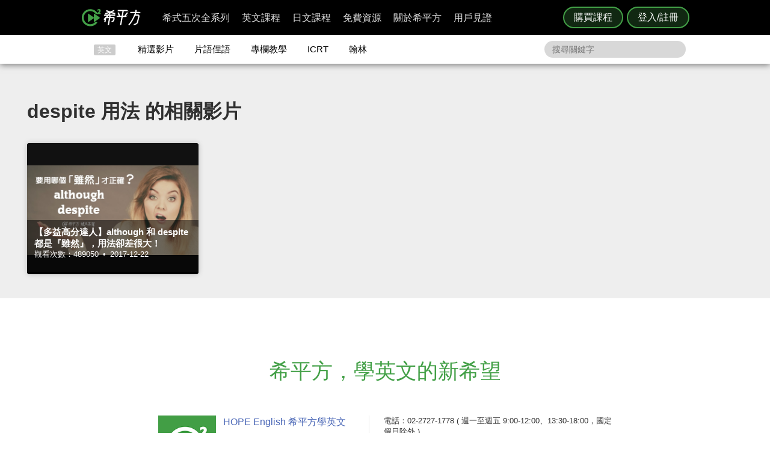

--- FILE ---
content_type: text/html; charset=UTF-8
request_url: https://www.hopenglish.com/tag/despite-%E7%94%A8%E6%B3%95
body_size: 13734
content:
<!DOCTYPE html>
<html xmlns:fb="https://ogp.me/ns/fb#" dir="ltr" lang="zh-TW">
	<head>
		<meta charset="utf-8">
		<title>despite 用法 - HOPE English 希平方學英文</title>
		<link rel="stylesheet" href="/css/normalize.css?g1.76.1">
		<script type="application/ld+json">
		{
			"@context": "http://schema.org",
			"@type": "Store",
			"@id": "https://www.hopenglish.com",
			"name": "HOPE English 希平方學英文",
			"address": {
				"@type": "PostalAddress",
				"streetAddress": "忠孝東路五段510號7樓",
				"addressLocality": "台北市信義區",
				"postalCode": "105",
				"addressCountry": "TW"
			},
			"url": "https://www.hopenglish.com",
			"logo": "https://cdn.hopenglish.com/images/logo.jpg",
			"image": "https://cdn.hopenglish.com/images/image.jpg",
			"description": "學英文很困難嗎？只要30天就能學好英文，神奇絕對可以複製，跟著希平方英語關鍵教練，五次間隔學習法，讓你不知不覺就學好英文！任何人都能隨時隨地，把英文聽說讀寫一次學到好！",
			"email": "service@hopenglish.com",
			"telephone": "+886-2-2727-1778",
			"priceRange": "$$"
		}
		</script>
		<meta property="og:site_name" content="希平方- 五次間隔學習法，有效快速，英文聽說讀寫一次學到好！" />
		<meta property="og:locale" content="zh_TW" />
		<meta property="fb:admins" content="1382345763" />
<meta property="fb:app_id" content="1688745051346755" />
<meta property="fb:pages" content="111103359011041" />
    <link rel="icon" type="image/png" href="https://s3-ap-northeast-1.amazonaws.com/hopenglish/images/icons/favicon.png">
    <link rel="apple-touch-icon" href="https://s3-ap-northeast-1.amazonaws.com/hopenglish/images/icons/browserconfig/large.png">
    <meta name="viewport" content="width=device-width, initial-scale=1, viewport-fit=cover">
    <meta name="mobile-web-app-capable" content="yes">
    <meta name="apple-mobile-web-app-status-bar-style" content="black-translucent">
    <meta name="msapplication-config" content="browserconfig.xml" />
    <meta name="theme-color" content="#43a047">
    <script src="https://cdn.hopenglish.com/js/lib/jQuery/1.10.2/jquery.min.js"></script>
		
					<link rel="canonical" href="https://www.hopenglish.com/tag/despite-%E7%94%A8%E6%B3%95">
					<link rel="stylesheet" href="/css/free/list.css?g1.64">
					<script type="text/javascript" src="/js/login_info.js?v1.3.43"></script>
					<script type="text/javascript" src="/js/feedback.js"></script>
					<script src="/js/menuact.js"></script>
					<script src="/js/vendor/jquery-ui/1.10.3/jquery-ui.js"></script>		<script type="text/javascript">
			var browser = "others";
		</script>

		<script>
  setUserId();
  function setUserId() {
    var userId = localStorage.memberId;
    if (!userId) {
      return;
    }
    if (typeof IS_PURCHASE_PAGE === 'undefined') {
      window.dataLayer = window.dataLayer || [];
      window.dataLayer.push({
        'event' : 'login',
        'userId' : userId
      });
    }
  }
</script>

	<!-- Google Tag Manager -->
	<script>(function(w,d,s,l,i){w[l]=w[l]||[];w[l].push({'gtm.start':
	new Date().getTime(),event:'gtm.js'});var f=d.getElementsByTagName(s)[0],
	j=d.createElement(s),dl=l!='dataLayer'?'&l='+l:'';j.async=true;j.src=
	'https://www.googletagmanager.com/gtm.js?id='+i+dl;f.parentNode.insertBefore(j,f);
	})(window,document,'script','dataLayer','GTM-5RXCK4P');</script>
	<!-- End Google Tag Manager -->
	</head>
<body>
	<a href="https://itunes.apple.com/us/app/xi-ping-fang-gong-qi-bu-bei/id1066154923?mt=8" class="DownloadiOS 攻其不背_header_gm_downloadapp_mobile" title="立即使用">
	<img src="https://s3-ap-northeast-1.amazonaws.com/hopenglish/images/common/android.png" class="攻其不背_header_gm_downloadapp_mobile" alt="下載App">
	<span class="攻其不背_header_gm_downloadapp_mobile">希平方<br>攻其不背<br>App 開放下載中</span>
	<button class="攻其不背_header_gm_downloadapp_mobile">立即使用</button>
</a>
<a href="market://details?id=com.hopenglish.hopenglish" class="DownloadAndroid 攻其不背_header_gm_downloadapp_mobile" title="立即使用">
	<img src="https://s3-ap-northeast-1.amazonaws.com/hopenglish/images/common/android.png" class="攻其不背_header_gm_downloadapp_mobile" alt="下載App">
	<span class="攻其不背_header_gm_downloadapp_mobile">希平方<br>攻其不背<br>App 開放下載中</span>
	<button class="攻其不背_header_gm_downloadapp_mobile">立即使用</button>
</a>
<link rel="stylesheet" href="/css/common/download_app.css?v1.3.37">
<script src="/js/common/download_app.js?g0.20.0"></script>
<link rel="stylesheet" type="text/css" href="/build/css/common/header.css?v=1.150.1" />
<!-- Facebook Pixel Code -->
<script>
	!function(f,b,e,v,n,t,s){if(f.fbq)return;n=f.fbq=function(){n.callMethod?
	n.callMethod.apply(n,arguments):n.queue.push(arguments)};if(!f._fbq)f._fbq=n;
	n.push=n;n.loaded=!0;n.version='2.0';n.queue=[];t=b.createElement(e);t.async=!0;
	t.src=v;s=b.getElementsByTagName(e)[0];s.parentNode.insertBefore(t,s)}(window,
	document,'script','//connect.facebook.net/en_US/fbevents.js');

	fbq('init', '691362440968960');
	fbq('track', 'PageView');
</script>
<noscript>
	<img height="1" width="1" style="display:none"
	src="https://www.facebook.com/tr?id=691362440968960&ev=PageView&noscript=1"
	/>
</noscript>
<!-- End Facebook Pixel Code -->
	<!-- Google Tag Manager (noscript) -->
	<noscript><iframe src=""https://www.googletagmanager.com/ns.html?id=GTM-5RXCK4P""
	height=""0"" width=""0"" style=""display:none;visibility:hidden""></iframe></noscript>
	<!-- End Google Tag Manager (noscript) -->
<div class="is-ie-pop">
  <div>
    <img src="https://s3-ap-northeast-1.amazonaws.com/hopenglish/images/common/ic_404.jpeg" alt="IE版本不足"><br>
    <b>您的瀏覽器停止支援了😢</b>
    請<a class="is-ie-pop__link" href="https://www.microsoft.com/zh-tw/edge" target="_blank">使用最新 Edge 瀏覽器</a>或點選連結下載 Google Chrome 瀏覽器
    <a href="//www.google.com.tw/chrome/browser/desktop/" class="is-ie-pop__button">
      前往下載
    </a><br><br>
  </div>
</div><script src="/js/intro/specialEvent_plugin.js?260123044540"></script>
<link rel="stylesheet" href="/css/intro/specialEvent.css?260123044540">
<script src="/js/common/random_promo_content.js?g1.115.10"></script>

<script src="https://appleid.cdn-apple.com/appleauth/static/jsapi/appleid/1/en_US/appleid.auth.js"></script>

<div class="user-mask">
  <div class="user-pop ruru-style">
    <button class="user-pop__close x_registerPop">&times;</button>
    <!-- login -->
    <div class="user-pop__container container__login">
      <div class="title">登入</div>
      <div class="response">
        <i>!</i> <span class="message">帳號或密碼輸入錯誤</span>
      </div>
      <div class="user-form">
        <form>
          Email 帳號<br>
          <input type="email" class="email" placeholder="輸入 Email">
          <br>
          密碼<br>
          <div>
            <input type="password" class="password" placeholder="輸入密碼" autocomplete="on">
          </div>
        </form>
        <div class="user-pop__check">
          <label class="check__container">記住我
            <input type="checkbox" checked="checked" class="remember">
            <span class="checkmark"></span>
          </label>
          <a class="text forgot-password btn">忘記密碼</a>
        </div>
        <button class="green btn__login login_email" disabled><span></span>登入</button>
        <p class="text__or">或者</p>
                  <div class="btn__row">
            <button class="btn__fb login_facebook mode__icon"></button>
            <div id="appleid-signin" data-type="sign in"></div>
            <a class="btn btn__aptg test" href="https://auth.aptg.com.tw/cas/login?service=https%3A%2F%2Fwww.hopenglish.com%2Ftag%2Fdespite-%25E7%2594%25A8%25E6%25B3%2595"></a>
          </div>
              </div>
      <div class="explanation">
        還沒有帳號嗎？<a class="text go-to-register btn">註冊</a>
      </div>
    </div>
    <script>
        AppleID.auth.init({
            clientId : 'com.hopenglish.website',
            scope : 'email name',
            redirectURI : location.origin,
            usePopup : true
        });
    </script>
    <!-- register -->
    <div class="user-pop__container container__register">
      <div class="title">免費註冊</div>
      <div class="response">
        <i>!</i> <span class="message">這組帳號已經註冊過了</span>
      </div>
      <div class="user-form">
        <form>
          Email 帳號<br>
          <div>
            <input type="email" class="email" placeholder="填入Email（此為登入帳號，未來無法修改）">
          </div>
          <div class="password-response">密碼<span class="password-response__message">請填入 6 位數以上密碼</span></div>
          <div>
            <input type="password" class="password" placeholder="6 位數密碼" autocomplete="on">
          </div>
        </form>
        <div class="check">
          <label class="check__container">我想獲得最新學英文資訊
            <input type="checkbox" checked="checked" class="newsletter">
            <span class="checkmark"></span>
          </label>
        </div>
        <button class="green btn__register register_email" disabled><span></span>註冊</button>
        <button class="btn__fb register_facebook">使用 Facebook 快速登入</button>
        <div class="tos">
          一旦註冊，即表示您已知悉並詳閱<a class="go-to-tos">《HOPE English 希平方》服務條款關於個人資料收集與使用之規定</a>
        </div>
      </div>
      <div class="explanation">
        已經有帳號了？<a class="text go-to-login choose_login_registerPop btn">登入</a>
      </div>
    </div>

    <!-- forgot password -->
    <div class="user-pop__container container__forgot-password">
      <div class="forgot-password__container">
        <div class="forgot-password__container--forgot">
          <div class="title">
            <button class="back back-to-login"><i></i></button>
            忘記密碼
          </div>
          <div class="response">
            <i>!</i> <span class="message">這組帳號已經註冊過了</span>
          </div>
          <div class="user-form">
            <form>
              您的 Email<br>
              <div>
                <input type="email" class="email" placeholder="輸入 Email">
              </div>
            </form>
            <div class="instruction">
              請輸入您註冊時填寫的 Email，<br>
              我們將會寄送設定新密碼的連結給您。
            </div>
            <div class="button-container">
              <button class="green send-reset-password-link" disabled><span></span>寄出修改密碼連結</button>
              <div class="explanation"></div>
            </div>
          </div>
        </div>
        <!-- send success -->
        <div class="forgot-password__container--send-success">
          <div class="title">
            <button class="back back-to-login"><i></i></button>
          </div>
          <figure class="send-success__image"></figure>
          <div class="send-success__title">寄信了！請到信箱打開密碼連結信</div>
          <div class="send-success__content">密碼信已寄至 <span class="user-send-email"></span></div>
          <div class="check">
            沒有收到信嗎？
            <button class="text resend-email">點這裡重寄一次</button><br>
            如果您尚未收到信，請前往垃圾郵件查看，謝謝！ 
          </div>
          <button class="green back-to-login">OK</button>
        </div>
      </div>
    </div>

    <!-- login success -->
    <div class="user-pop__container container__login-success">
      <figure class="image--success"></figure>
      <p>恭喜您登入成功！</p>
      <a class="btn green login_success_upgrade" href="/course/products?generalUser" target="_blank">我想升級尊榮會員</a>
      <div class="explanation">
        將於 <span class="login-success-count-down">5</span> 秒後自動回到原頁面
      </div>
    </div>

    <!-- login failed -->
    <div class="user-pop__container container__login-failed">
      <figure class="image--failed"></figure>
      <p>登入失敗！</p>
      <button class="red close-pop-control">OK</button>
      <div class="explanation">
        因為網路連線/不明原因問題造成登入失敗<br>
        請經過一段時間後再重試
      </div>
    </div>

    <!-- register success -->
    <div class="user-pop__container container__register-success">
      <figure class="image--success"></figure>
      <p>恭喜您註冊成功！</p>
      <button class="green close-pop-control register_success_start">開始學習</button>
      <a class="btn yellow register_success_function" href="/">查看會員功能</a>
    </div>

    <!-- register failed -->
    <div class="user-pop__container container__register-failed">
      <figure class="image--failed"></figure>
      <p>註冊未完成</p>
      <button class="red close-pop-control register_fail_system">OK</button>
      <button class="red close-pop-control register_fail_network">OK</button>
      <div class="explanation"></div>
    </div>

    <!-- fb login failed -->
    <div class="user-pop__container container__fb-login-failed">
      <figure class="image--failed"></figure>
      <p>Facebook 登入失敗！</p>
      <button class="red close-pop-control">OK</button>
      <div class="explanation">
        facebook 帳號登入失敗，暫時請您使用 email 註冊或登入。<br>
        若您原先使用 facebook 帳號登入，請使用「忘記密碼」功能、填入您用來註冊 facebook 的 email，設定密碼以後即可用 email 和密碼登入。
      </div>
    </div>

    <!-- aptg login failed -->
    <div class="user-pop__container container__aptg-login-failed">
      <figure class="image--failed"></figure>
      <p>登入失敗！</p>
      <div class="explanation">
        此帳號目前未申辦亞太加值服務，你可以嘗試以下解決方案：<br>
        請洽亞太服務人員購買攻其不背加值服務<br>
        或是選擇用 email 註冊／登入希平方會員
      </div>
      <button class="red close-pop-control">OK</button>
    </div>

    <!-- aptg login failed -->
    <div class="user-pop__container container__apple-login-failed">
      <figure class="image--failed"></figure>
      <p>Apple Id 登入失敗！</p>
      <div class="explanation">
        Apple Id 登入失敗，暫時請您使用 email 註冊或登入。<br>
        若您原先使用 Apple Id 登入，請使用「忘記密碼」功能、填入您用來註冊 Apple Id 的 email，設定密碼以後即可用 email 和密碼登入。
      </div>
      <button class="red close-pop-control">OK</button>
    </div>

    <!-- terms of service -->
    <div class="user-pop__container container__tos">
      <div class="title">
        《HOPE English 希平方》服務條款關於個人資料收集與使用之規定
      </div>
      <div class="tos__content">
        <p>隱私權政策<br>上次更新日期：2014-12-30</p>
<p>希平方 為一英文學習平台，我們每天固定上傳優質且豐富的影片內容，讓您不但能以有趣的方式學習英文，還能增加內涵，豐富知識。我們非常注重您的隱私，以下說明為當您使用我們平台時，我們如何收集、使用、揭露、轉移及儲存你的資料。請您花一些時間熟讀我們的隱私權做法，我們歡迎您的任何疑問或意見，提供我們將產品、服務、內容、廣告做得更好。</p>

<p>本政策涵蓋的內容包括：希平方學英文 如何處理蒐集或收到的個人資料。<br>
本隱私權保護政策只適用於： 希平方學英文 平台，不適用於非 希平方學英文 平台所有或控制的公司，也不適用於非 希平方學英文 僱用或管理之人。
</p>
<p>個人資料的收集與使用<br>
當您註冊 希平方學英文 平台時，我們會詢問您姓名、電子郵件、出生日期、職位、行業及個人興趣等資料。在您註冊完 希平方學英文 帳號並登入我們的服務後，我們就能辨認您的身分，讓您使用更完整的服務，或參加相關宣傳、優惠及贈獎活動。希平方學英文 也可能從商業夥伴或其他公司處取得您的個人資料，並將這些資料與 希平方學英文 所擁有的您的個人資料相結合。</p>
<p>我們所收集的個人資料, 將用於通知您有關 希平方學英文 最新產品公告、軟體更新，以及即將發生的事件，也可用以協助改進我們的服務。</p>
<p>我們也可能使用個人資料為內部用途。例如：稽核、資料分析、研究等，以改進 希平方公司 產品、服務及客戶溝通。</p>
<p>瀏覽資料的收集與使用<br>
希平方學英文 自動接收並記錄您電腦和瀏覽器上的資料，包括 IP 位址、希平方學英文 cookie 中的資料、軟體和硬體屬性以及您瀏覽的網頁紀錄。</p>
<p>隱私權政策修訂<br>
我們會不定時修正與變更《隱私權政策》，不會在未經您明確同意的情況下，縮減本《隱私權政策》賦予您的權利。隱私權政策變更時一律會在本頁發佈；如果屬於重大變更，我們會提供更明顯的通知 (包括某些服務會以電子郵件通知隱私權政策的變更)。我們還會將本《隱私權政策》的舊版加以封存，方便您回顧。</p>
<p>服務條款<br>
  歡迎您加入看 ”希平方學英文”<br>
  上次更新日期：2013-09-09</p>

<p>歡迎您加入看 ”希平方學英文”<br>
感謝您使用我們的產品和服務(以下簡稱「本服務」)，本服務是由 希平方學英文 所提供。<br>
本服務條款訂立的目的，是為了保護會員以及所有使用者(以下稱會員)的權益，並構成會員與本服務提供者之間的契約，在使用者完成註冊手續前，應詳細閱讀本服務條款之全部條文，一旦您按下「註冊」按鈕，即表示您已知悉、並完全同意本服務條款的所有約定。如您是法律上之無行為能力人或限制行為能力人(如未滿二十歲之未成年人)，則您在加入會員前，請將本服務條款交由您的法定代理人(如父母、輔助人或監護人)閱讀，並得到其同意，您才可註冊及使用 希平方學英文 所提供之會員服務。當您開始使用 希平方學英文 所提供之會員服務時，則表示您的法定代理人(如父母、輔助人或監護人)已經閱讀、了解並同意本服務條款。 我們可能會修改本條款或適用於本服務之任何額外條款，以(例如)反映法律之變更或本服務之變動。您應定期查閱本條款內容。這些條款如有修訂，我們會在本網頁發佈通知。變更不會回溯適用，並將於公布變更起十四天或更長時間後方始生效。不過，針對本服務新功能的變更，或基於法律理由而為之變更，將立即生效。如果您不同意本服務之修訂條款，則請停止使用該本服務。</p>
<p>第三人網站的連結
本服務或協力廠商可能會提供連結至其他網站或網路資源的連結。您可能會因此連結至其他業者經營的網站，但不表示希平方學英文與該等業者有任何關係。其他業者經營的網站均由各該業者自行負責，不屬希平方學英文控制及負責範圍之內。 </p>
<p>兒童及青少年之保護
兒童及青少年上網已經成為無可避免之趨勢，使用網際網路獲取知識更可以培養子女的成熟度與競爭能力。然而網路上的確存有不適宜兒童及青少年接受的訊息，例如色情與暴力的訊息，兒童及青少年有可能因此受到心靈與肉體上的傷害。因此，為確保兒童及青少年使用網路的安全，並避免隱私權受到侵犯，家長（或監護人）應先檢閱各該網站是否有保護個人資料的「隱私權政策」，再決定是否同意提出相關的個人資料；並應持續叮嚀兒童及青少年不可洩漏自己或家人的任何資料（包括姓名、地址、電話、電子郵件信箱、照片、信用卡號等）給任何人。 </p>
<p>為了維護 希平方學英文 網站安全，我們需要您的協助：</p>
<p>您承諾絕不為任何非法目的或以任何非法方式使用本服務，並承諾遵守中華民國相關法規及一切使用網際網路之國際慣例。您若係中華民國以外之使用者，並同意遵守所屬國家或地域之法令。您同意並保證不得利用本服務從事侵害他人權益或違法之行為，包括但不限於： <br>
A. 侵害他人名譽、隱私權、營業秘密、商標權、著作權、專利權、其他智慧財產權及其他權利； <br> 
B. 違反依法律或契約所應負之保密義務； <br>
C. 冒用他人名義使用本服務； <br>
D. 上載、張貼、傳輸或散佈任何含有電腦病毒或任何對電腦軟、硬體產生中斷、破壞或限制功能之程式碼之資料； <br>
E. 干擾或中斷本服務或伺服器或連結本服務之網路，或不遵守連結至本服務之相關需求、程序、政策或規則等，包括但不限於：使用任何設備、軟體或刻意規避看 希平方學英文 - 看 YouTube 學英文 之排除自動搜尋之標頭 (robot exclusion headers)； 
</p>
<p>服務中斷或暫停<br>
本公司將以合理之方式及技術，維護會員服務之正常運作，但有時仍會有無法預期的因素導致服務中斷或故障等現象，可能將造成您使用上的不便、資料喪失、錯誤、遭人篡改或其他經濟上損失等情形。建議您於使用本服務時宜自行採取防護措施。 希平方學英文 對於您因使用（或無法使用）本服務而造成的損害，除故意或重大過失外，不負任何賠償責任。
</p>
<p>版權宣告<br>
上次更新日期：2013-09-16
</p>
<p>希平方學英文 內所有資料之著作權、所有權與智慧財產權，包括翻譯內容、程式與軟體均為 希平方學英文 所有，須經希平方學英文同意合法才得以使用。<br>
希平方學英文歡迎你分享網站連結、單字、片語、佳句，使用時須標明出處，並遵守下列原則：</p>
<ul>
  <li>禁止用於獲取個人或團體利益，或從事未經 希平方學英文 事前授權的商業行為</li>
  <li>禁止用於政黨或政治宣傳，或暗示有支持某位候選人</li>
  <li>禁止用於非希平方學英文認可的產品或政策建議</li>
  <li>禁止公佈或傳送任何誹謗、侮辱、具威脅性、攻擊性、不雅、猥褻、不實、色情、暴力、違反公共秩序或善良風俗或其他不法之文字、圖片或任何形式的檔案</li>
  <li>禁止侵害或毀損希平方學英文或他人名譽、隱私權、營業秘密、商標權、著作權、專利權、其他智慧財產權及其他權利、違反法律或契約所應付支保密義務</li>
  <li>嚴禁謊稱希平方學英文辦公室、職員、代理人或發言人的言論背書，或作為募款的用途</li>
</ul>
<p>網站連結<br>歡迎您分享 希平方學英文 網站連結，與您的朋友一起學習英文。</p>      </div>
      <div class="tos__button-container"><button class="green back-to-register">同意並繼續註冊</button></div>
    </div>

    <!-- send failed -->
    <div class="user-pop__container container__send-failed">
      <figure class="image--failed"></figure>
      <p>抱歉傳送失敗！</p>
      <button class="red close-pop-control">OK</button>
      <div class="explanation">
        不明原因問題造成傳送失敗，請儘速與我們聯繫！
      </div>
    </div>

    <a class="user-pop__promotion promotion-add-gtm" href="/hopeintro" target="_blank" title="了解詳情">
      <div class="promotion__text random-text promotion-add-gtm"></div>
      <button class="ruru-style__button--stereoscopic-rocket user-pop__promotion__button promotion-add-gtm">了解詳情</button>
    </a>
  </div>
</div>
<div style="display:none;" class="get-server-time">
2026/01/23 12:45:40 GMT+8
</div><header class="site-header">
  <div class="site-header__container">
    <a href="/" class="site-logo content-header-hopenglish" title="希平方"></a>
    <button class="portable-menu" aria-label="Right Align"><span></span></button>
    <div class="portable-mask"></div>
    <div class="member-area"></div><div class="button-area">
          <a href="/course/products" target="_blank" class="content-header-purchase">購買課程</a>
          <button id="content-header-login" class="content-header-login">登入/註冊</button>
        </div>    <nav>
      <button class="close-portable-menu" aria-label="Left Align"></button>
      <div class="member-area"></div>      <ul class="main-menu" id="menu">
        <li><div class="menu">希式五次全系列<div class="sub-menu"></div></div></li>
        <li><div class="menu">英文課程<div class="sub-menu"></div></div></li>
        <li><div class="menu">日文課程<div class="sub-menu"></div></div></li>
        <li><div class="menu">免費資源<div class="sub-menu"></div></div></li>
        <li><div class="menu">關於希平方<div class="sub-menu"></div></div></li>
        <li><div class="menu">用戶見證<div class="sub-menu"></div></div></li>
      </ul> 
    </nav>
  </div>
</header>
<script>
  var HOPE = HOPE || {};
  var HOPE_ENV = HOPE_ENV || {};
  HOPE_ENV.beagle = 'https://thoth.hopenglish.com/beagle/';  HOPE.logined = "";
    HOPE.tid = "OA-df7e8f54";
</script>
<script src="/js/vendor/aes/index.js"></script>
<script src="/build/js/common/header.js?v=1.150.1"></script>
<!-- <script defer src="//omnitag.omniscientai.com/tag-app.js"></script> -->
<nav class="sub-header free-header">
  <div class="sub-header__container">
    <ul>
      <li class="sub-header__category">英文</li>
      <li><a href="/video" class="sub-header__video content-header-video">精選影片</a></li>
      <li><a href="/idiom" class="sub-header__idiom content-header-idiom">片語俚語</a></li>
      <li><a href="/tips" class="sub-header__tips content-header-tips">專欄教學</a></li>
      <li><a href="/icrtxngenglish" class="sub-header__icrt content-header-icrtxngenglish">ICRT</a></li>
      <li><a href="/hanlin" target="_blank" class="sub-header__hanlin content-header-hanlin" rel="noopener noreferrer">翰林</a></li>
    </ul>
    <div class="search">
      <form role="search" accept-charset="UTF-8" method="get" id="searchform" action="/search/show/">
        <input class="nav_search" name="query" placeholder="搜尋關鍵字">
      </form>
    </div>
  </div>
</nav>
<script>
  var HOPE = HOPE || {};
  HOPE.subHeader = 'normal';
  $(function() {
    window.onscroll = function (e) {
      var scrollTop = $(document).scrollTop();
      if (HOPE.hasClassicApp) {
        if (scrollTop > 138 && HOPE.subHeader === 'normal') {
          $('.sub-header').addClass('fix-sub-header');
          HOPE.subHeader = 'fixed';
          return;
        }
        if (scrollTop <= 138 && HOPE.subHeader === 'fixed') {
          $('.sub-header').removeClass('fix-sub-header');
          HOPE.subHeader = 'normal';
        }
        return;
      }
      if (scrollTop > 58 && HOPE.subHeader === 'normal') {
        $('.sub-header').addClass('fix-sub-header');
        HOPE.subHeader = 'fixed';
        return;
      }
      if (scrollTop <= 58 && HOPE.subHeader === 'fixed') {
        $('.sub-header').removeClass('fix-sub-header');
        HOPE.subHeader = 'normal';
      }
    } 
  });
</script>
<script type="text/javascript">
	ismember = 0;
</script>	<!-- content -->
	<div class="content">
		<div class="index-library">
			<div class="library-content">
				<div class="library-content-in">
				<div class="library-content-in">
				<div class="bannera">
					<div class="event-area"></div>
				</div>
										<div class="catalog-table" style="display:none;">
						<br /><br />
						<h3>主題影片</h3>
						<div class="domain-table-container">
							<ul >

								<li class="tablecatalog">

									<div class="tablepic"><a class="tablepicin" href="/category/videos/speeches?ref=video_list"><img src="https://s3-ap-northeast-1.amazonaws.com/hopenglish/images/catalogue/lecture.webp" alt="演 講"><div class="catatit" title="演 講">演 講 <span class="tables">()</span></div></a></div>
									<div class="tablepic"><a class="tablepicin" href="/category/videos/cooking?ref=video_list"><img src="https://s3-ap-northeast-1.amazonaws.com/hopenglish/images/catalogue/cook.webp" alt="廚 藝"><div class="catatit" title="廚 藝">廚 藝 <span class="tables">()</span></div></a></div>
									<div class="tablepic"><a class="tablepicin" href="/category/videos/beauty?ref=video_list"><img src="https://s3-ap-northeast-1.amazonaws.com/hopenglish/images/catalogue/woman.webp" alt="女 性"><div class="catatit" title="女 性">女 性 <span class="tables">()</span></div></a></div>									
									<div class="tablepic"><a class="tablepicin" href="/category/videos/how-to?ref=video_list"><img src="https://s3-ap-northeast-1.amazonaws.com/hopenglish/images/catalogue/teaching.webp" alt="達人教學"><div class="catatit" title="達人教學">達人教學 <span class="tables">()</span></div></a></div>	
									<div class="tablepic"><a class="tablepicin" href="/category/videos/movies?ref=video_list"><img src="https://s3-ap-northeast-1.amazonaws.com/hopenglish/images/catalogue/movie.webp" alt="電 影"><div class="catatit" title="電 影">電 影 <span class="tables">()</span></div></a></div>
									<div class="tablepic"><a class="tablepicin" href="/category/videos/pets?ref=video_list"><img src="https://s3-ap-northeast-1.amazonaws.com/hopenglish/images/catalogue/pet.webp" alt="寵 物"><div class="catatit" title="寵 物">寵 物 <span class="tables">()</span></div></a></div>									
									<div class="tablepic"><a class="tablepicin" href="/category/videos/economics?ref=video_list"><img src="https://s3-ap-northeast-1.amazonaws.com/hopenglish/images/catalogue/economy.webp" alt="經 濟"><div class="catatit" title="經 濟">經 濟 <span class="tables">()</span></div></a></div>	
									<div class="tablepic"><a class="tablepicin" href="/category/videos/mrduncan?ref=video_list"><img src="https://s3-ap-northeast-1.amazonaws.com/hopenglish/images/catalogue/donken.webp" alt="鄧肯英文"><div class="catatit" title="鄧肯英文">鄧肯英文 <span class="tables">()</span></div></a></div>
									<div class="tablepic"><a class="tablepicin" href="/category/videos/entertainment?ref=video_list"><img src="https://s3-ap-northeast-1.amazonaws.com/hopenglish/images/catalogue/funny.webp" alt="趣 味"><div class="catatit" title="趣 味">趣 味 <span class="tables">()</span></div></a></div>
									<div class="tablepic"><a class="tablepicin" href="/category/videos/ted?ref=video_list"><img src="https://s3-ap-northeast-1.amazonaws.com/hopenglish/images/catalogue/TEDlecture.webp" alt="TED演講"><div class="catatit" title="TED演講">TED演講 <span class="tables">()</span></div></a></div>
									<div class="tablepic"><a class="tablepicin" href="/category/videos/sports?ref=video_list"><img src="https://s3-ap-northeast-1.amazonaws.com/hopenglish/images/catalogue/sport.webp" alt="運 動"><div class="catatit" title="運 動">運 動 <span class="tables">()</span></div></a></div>									
									<div class="tablepic"><a class="tablepicin" href="/category/videos/english-learning-skills?ref=video_list"><img src="https://s3-ap-northeast-1.amazonaws.com/hopenglish/images/catalogue/skill.webp" alt="學英文技巧"><div class="catatit" title="學英文技巧">學英文技巧 <span class="tables">()</span></div></a></div>		
									<div class="tablepic"><a class="tablepicin" href="/category/videos/commercial?ref=video_list"><img src="https://s3-ap-northeast-1.amazonaws.com/hopenglish/images/catalogue/Commercial.webp" alt="廣 告"><div class="catatit" title="廣 告">廣 告 <span class="tables">()</span></div></a></div>		
									<div class="tablepic"><a class="tablepicin" href="/category/videos/news?ref=video_list"><img src="https://s3-ap-northeast-1.amazonaws.com/hopenglish/images/catalogue/news.webp" alt="新 聞"><div class="catatit" title="新 聞">新 聞 <span class="tables">()</span></div></a></div>		
									<div class="tablepic"><a class="tablepicin" href="/category/videos/musics?ref=video_list"><img src="https://s3-ap-northeast-1.amazonaws.com/hopenglish/images/catalogue/music.webp" alt="音 樂"><div class="catatit" title="音 樂">音 樂 <span class="tables">()</span></div></a></div>
									<div class="tablepic"><a class="tablepicin" href="/category/videos/encouragement?ref=video_list"><img src="https://s3-ap-northeast-1.amazonaws.com/hopenglish/images/catalogue/Encouragement.webp" alt="勵 志"><div class="catatit" title="勵 志">勵 志 <span class="tables">()</span></div></a></div>
									<div class="tablepic"><a class="tablepicin" href="/category/videos/interviews?ref=video_list"><img src="https://s3-ap-northeast-1.amazonaws.com/hopenglish/images/catalogue/Interviews.webp" alt="會 談"><div class="catatit" title="會 談">會 談 <span class="tables">()</span></div></a></div>
									<div class="tablepic"><a class="tablepicin" href="/category/videos/humanities-and-cultures?ref=video_list"><img src="https://s3-ap-northeast-1.amazonaws.com/hopenglish/images/catalogue/Humanities-and-Cultures.webp" alt="人 文"><div class="catatit" title="人 文">人 文 <span class="tables">()</span></div></a></div>									
									<div class="tablepic"><a class="tablepicin" href="/category/videos/travel?ref=video_list"><img src="https://s3-ap-northeast-1.amazonaws.com/hopenglish/images/catalogue/travle.webp" alt="旅 遊"><div class="catatit" title="旅 遊">旅 遊 <span class="tables">()</span></div></a></div>		
									<div class="tablepic"><a class="tablepicin" href="/category/videos/boys-n-girls?ref=video_list"><img src="https://s3-ap-northeast-1.amazonaws.com/hopenglish/images/catalogue/boys-n-girls.webp" alt="男 女"><div class="catatit" title="男 女">男 女 <span class="tables">()</span></div></a></div>		
									<div class="tablepic"><a class="tablepicin" href="/category/videos/science?ref=video_list"><img src="https://s3-ap-northeast-1.amazonaws.com/hopenglish/images/catalogue/Science.webp" alt="科 普"><div class="catatit" title="科 普">科 普 <span class="tables">()</span></div></a></div>	

									<p class="clear"></p>
								</li>
							</ul>
							<div class="clear"></div>
						</div>
					</div>
					<div class="catalog-table" style="display:none;">
			        	<h2>程度分級</h2>
			        	<div class="domain-table-container">
			        		<ul >
			        			<li class="tablecatalog">
									<div class="tablepic"><a class="tablepicin" href="/category/videos/beginners?ref=video_list"><img src="https://s3-ap-northeast-1.amazonaws.com/hopenglish/images/catalogue/primary.webp" alt="初 級"><div class="catatit" title="初 級">初 級 <span class="tables">()</span></div></a></div>
									<div class="tablepic"><a class="tablepicin" href="/category/videos/intermediate?ref=video_list"><img src="https://s3-ap-northeast-1.amazonaws.com/hopenglish/images/catalogue/junior.webp" alt="中 級"><div class="catatit" title="中 級">中 級 <span class="tables">()</span></div></a></div>
									<div class="tablepic"><a class="tablepicin" href="/category/videos/advanced?ref=video_list"><img src="https://s3-ap-northeast-1.amazonaws.com/hopenglish/images/catalogue/senior.webp" alt="高 級"><div class="catatit" title="高 級">高 級 <span class="tables">()</span></div></a></div>
			        				<p class="clear"></p>
			        			</li>
			        		</ul>
			        		<div class="clear"></div>
			        	</div>
			        </div>
			        <div class="catalog-table" style="display:none;">
			        	<h2>腔調</h2>
			        	<div class="domain-table-container">
			        		<ul >
			        			<li class="tablecatalog">
									<div class="tablepic"><a class="tablepicin" href="/category/videos/american?ref=video_list"><img src="https://s3-ap-northeast-1.amazonaws.com/hopenglish/images/catalogue/northamerican.webp" alt="北美腔"><div class="catatit" title="北美腔">北美腔 <span class="tables">()</span></div></a></div>
									<div class="tablepic"><a class="tablepicin" href="/category/videos/australian?ref=video_list"><img src="https://s3-ap-northeast-1.amazonaws.com/hopenglish/images/catalogue/australia.webp" alt="澳洲腔"><div class="catatit" title="澳洲腔">澳洲腔 <span class="tables">()</span></div></a></div>
									<div class="tablepic"><a class="tablepicin" href="/category/videos/others?ref=video_list"><img src="https://s3-ap-northeast-1.amazonaws.com/hopenglish/images/catalogue/other.webp" alt="其它腔調"><div class="catatit" title="其它腔調">其它腔調 <span class="tables">()</span></div></a></div>
									<div class="tablepic"><a class="tablepicin" href="/category/videos/british?ref=video_list"><img src="https://s3-ap-northeast-1.amazonaws.com/hopenglish/images/catalogue/english.webp" alt="英國腔"><div class="catatit" title="英國腔">英國腔 <span class="tables">()</span></div></a></div>
			        				<p class="clear"></p>
			        			</li>
			        		</ul>
			        		<div class="clear"></div>
			        	</div>
						<br /><br /><br /><br /><br />
			        </div>
			        <div class="video-list">
						<br /><h1>despite 用法 的相關影片</h1>
						
						
						<div class="topic-container">
							<div class="topic-thumb">
								
									<div class="summary">
									<div class="infoinfo">
									<h4><a href="/difference-between-although-and-despite?ref=tag" class="txtlink">【多益高分達人】although 和 despite 都是『雖然』，用法卻差很大！</a></h4>
									<div class="upload-time">
										<div title="觀看次數" class="view">觀看次數：489050&thinsp; •&thinsp; </div>
										<time class="relativeTime" title="2017-12-22貼出" datetime="2017-12-22">2017-12-22</time>
									</div>
									</div>
									<a href="/difference-between-although-and-despite?ref=search" class="videolink"></a>
									<img src="https://s3-ap-northeast-1.amazonaws.com/hopenglish/images/common/black.webp" class="default" alt="bg">
									<img src="https://cdn.hopenglish.com/wp/wp-content/uploads/2017/12/11.jpg" alt="【多益高分達人】although 和 despite 都是『雖然』，用法卻差很大！" class="videoimg">
									</div>
									
								</div>
						</div>						            <h2 class="nonliststyle">
                          </h2>
					</div>
				</div>
			</div>
		</div>
	</div>
	<div class="footer">
	<div class="footer-title">
		<span>希平方</span><span class="mobile-hide">，</span><span>學英文的新希望</span>
	</div>
	<div>
    <div class="footer-left fb-area">
      <div class="footer-left" onclick="window.open('https://www.facebook.com/hopenglish/')">
        <div class="fb-logo">
          <img src="https://s3-ap-northeast-1.amazonaws.com/hopenglish/images/common/headpic.png" alt="希平方">
        </div>
      </div>
      <div class="footer-left fb-footer-container" onclick="window.open('https://www.facebook.com/hopenglish/')">
        <a class="fb-title">HOPE English 希平方學英文</a>
      </div>
      <div class="footer-follow">
  加入我們 / 追蹤：<br>
  <a href="https://www.facebook.com/hopenglish/" class="footer-follow_fb"></a>
  <a href="https://lin.ee/ALDdlhE" class="footer-follow_line"></a>
  <a href="https://www.instagram.com/hopenglish_tw/" class="footer-follow_ig"></a>
  <a href="https://www.youtube.com/channel/UCHveldp8QfwTQRoObd43Zpw" class="footer-follow_youtube"></a>
  <a href="https://open.spotify.com/show/4d4v5PZfSFIk16Nal2LXaG?si=4a7292753a704587" class="footer-follow_spotify"></a>
</div>    </div>
		<div class="footer-left footer-info">
			<!-- 地址：11077 台北市信義區忠孝東路五段510號7樓<br> -->
			電話：02-2727-1778 <span>( 週一至週五 9:00-12:00、13:30-18:00，國定假日除外 )</span><br>
			E-mail：service@hopenglish.com<br>
			統編：24746401
			<div class="footer-left footer-map">
				<div class="footer-left">
					<a href="/course/intro?ref=main_footer" target="_blank">攻其不背</a><br>
					<a href="/video?ref=main_footer">精選影片</a><br>
					<a href="/idiom?ref=main_footer">每日片語</a><br>
					<a href="/tips?ref=main_footer">專欄教學</a>
				</div>
				<div class="footer-left map-block">
					<a href="/icrtxngenglish?ref=main_footer" target="_blank">ICRT</a><br>
					<a href="/hanlin?ref=main_footer" target="_blank">翰林</a><br>
					<a href="/about?ref=main_footer">關於我們</a><br>
					<a href="https://sites.google.com/hopenglish.com/globalmedia?ref=main_footer" target="_blank">媒體報導</a>
				</div>
				<div class="footer-left map-block">
					<a href="/terms?ref=main_footer">隱私權與服務條款</a><br>
					<a href="/guide?ref=main_footer">說明與導覽</a>
				</div>
			</div>
		</div>
	</div>
	<div class="copyright">版權所有 © 2013-2026 希平方科技股份有限公司 All Rights Reserved.</div>
</div>
<div id="fb-root"></div>
<script src="/js/fb_load_sdk.js?g1.30.0"></script>
	<script>
	var ajax_processing = 0;
	var ajax_error_count = 0;
	var start_post_num = 8;
	var more_post_num = 8;
	var catergory_slug =  'despite-%E7%94%A8%E6%B3%95';
	var is_idiom = 0;
		var defaultimgH;
	var vdimgH;

	window.onload = function(){ 
		defaultimgH = $(".default").height();
		$( ".videoimg,.phraseimg" ).each(function() {
			vdimgH = $(this).height();
			$( this ).css("top",(defaultimgH-vdimgH+8)/2);
		});
	}
	function ajax_load_more(){
		if(!ajax_processing){
			ajax_processing = 1;
			$('.topic-container').append('<div class="loading"><img src="https://s3-ap-northeast-1.amazonaws.com/hopenglish/images/common/loading.webp?g1.66" alt="loading"></div>');
			$('.loadmoreo').css("opacity","0");
			$.ajax({
		      url: '/ajax/render_more_post',
		      data: {
		        'category': catergory_slug,
		        'start_num': start_post_num,
		        'more_num': more_post_num,
		      },
		      type:"GET",
		      dataType:'json',

		      success: function(data){
		        ajax_processing = 0;
		        ajax_error_count = 0;
		        start_post_num = start_post_num + 8;
		        $('.loading').fadeOut( "slow", function() {
				  $('.loading').remove();
				});
		        
		        var data_length = 0;
		        // alert(is_idiom);
		        for(var i in data){
		        	if(is_idiom){
							if(!ismember){
								$('.topic-container').append(''+
									'<div class="topic-thumb">'+
										'<div class="summary"><div class="infoinfo">'+
											'<h4><a href="/'+data[i].post_name+'?ref=tag" class="txtlink">'+data[i].post_title.split('」-')[0].replace('「', '')+'</a></h4>'+
											'<div class="upload-time">'+
												'<div title="觀看次數" class="view">觀看次數：'+data[i].view_count+'&thinsp; •&thinsp; </div>'+
												'<time class="relativeTime" title="'+data[i].post_date+'" datetime="'+data[i].post_date+'">'+data[i].post_date+'</time>'+
											'</div>'+
										'</div>'+
										
										'<a href="/'+data[i].post_name+'?ref=tag" class="phraselink"></a>'+
										'<img src="/images/phrasebtn.png" class="default">'+
										'<img src="'+data[i].thumbnail_link+'" alt="'+data[i].post_title.split('」-')[0].replace('「', '')+'" class="phraseimg" style="top: -43px;">'+
										'</div>'+

									'</div>'+
								'');								
							}
							else{
								$('.topic-container').append(''+
									'<div class="topic-thumb">'+
										'<div class="summary"><div class="infoinfo">'+
											'<h4><a href="/'+data[i].post_name+'?ref=tag" class="txtlink">'+data[i].post_title.split('」-')[0].replace('「', '')+'</a></h4>'+
											'<div class="upload-time">'+
												'<div title="觀看次數" class="view">觀看次數：'+data[i].view_count+'&thinsp; •&thinsp; </div>'+
												'<time class="relativeTime" title="'+data[i].post_date+'" datetime="'+data[i].post_date+'">'+data[i].post_date+'</time>'+
											'</div><button title="加入收藏" class="collect collectbtn loadedbtn" onclick="collect_ajax('+data[i].post_id+')"><i class="collect-btn"></i><span style="display:inline;">收藏</span><span style="display:none;">已收藏</span></button>'+
										'</div>'+
										
										'<a href="/'+data[i].post_name+'?ref=tag" class="phraselink"></a>'+
										'<img src="/images/phrasebtn.png" class="default">'+
										'<img src="'+data[i].thumbnail_link+'" alt="'+data[i].post_title.split('」-')[0].replace('「', '')+'" class="phraseimg" style="top: -43px;">'+
										'</div>'+

									'</div>'+
								'');								
							}
		        	}
		        	else{
						if(!ismember){
							$('.topic-container').append(''+
								'<div class="topic-thumb">'+
									'<div class="summary"><div class="infoinfo">'+
										'<h4><a href="/'+data[i].post_name+'?ref=tag" class="txtlink">'+data[i].post_title.split('」-')[0].replace('「', '')+'</a></h4>'+
										'<div class="upload-time">'+
											'<div title="觀看次數" class="view">觀看次數：'+data[i].view_count+'&thinsp; •&thinsp; </div>'+
											'<time class="relativeTime" title="'+data[i].post_date+'" datetime="'+data[i].post_date+'">'+data[i].post_date+'</time>'+
										'</div>'+
									'</div>'+
									'<a href="/'+data[i].post_name+'?ref=tag" class="videolink"></a>'+
									'<img src="https://s3-ap-northeast-1.amazonaws.com/hopenglish/images/common/black.webp" class="default" alt="bg">'+
									'<img src="'+data[i].thumbnail_link+'" alt="'+data[i].post_title.split('」-')[0].replace('「', '')+'" class="videoimg loaded" style="top: -43px;">'+
									'</div>'+
								'</div>'+
							'');							
						}
						else{
							$('.topic-container').append(''+
								'<div class="topic-thumb">'+
									'<div class="summary"><div class="infoinfo">'+
										'<h4><a href="/'+data[i].post_name+'?ref=tag" class="txtlink">'+data[i].post_title.split('」-')[0].replace('「', '')+'</a></h4>'+
										'<div class="upload-time">'+
											'<div title="觀看次數" class="view">觀看次數：'+data[i].view_count+'&thinsp; •&thinsp; </div>'+
											'<time class="relativeTime" title="'+data[i].post_date+'" datetime="'+data[i].post_date+'">'+data[i].post_date+'</time>'+
										'</div><button title="加入收藏" class="collect collectbtn loadedbtn" onclick="collect_ajax('+data[i].post_id+')"><i class="collect-btn"></i><span style="display:inline;">收藏</span><span style="display:none;">已收藏</span></button>'+
									'</div>'+
									'<a href="/'+data[i].post_name+'?ref=tag" class="videolink"></a>'+
									'<img src="https://s3-ap-northeast-1.amazonaws.com/hopenglish/images/common/black.webp" class="default" alt="bg">'+
									'<img src="'+data[i].thumbnail_link+'" alt="'+data[i].post_title.split('」-')[0].replace('「', '')+'" class="videoimg loaded" style="top: -43px;">'+
									'</div>'+

								'</div>'+
							'');						
						}
		        	}
		        	data_length++;
		        }

		        if(!is_idiom){
		        	// adjust each image's position after loaded
			        $(".loaded").each(function(){
			        	$(this).load(function(){
							vdimgH = $(this).height();
							$(this).css("top",(defaultimgH-vdimgH+8)/2);
							$(this).removeClass("loaded");
						});
			        });
		        }
				
				$('.loadmoreo').css("opacity","1");
				$(".loadedbtn").click(function(){
					$(this).toggleClass("disable");
					$(this).children("span").toggle();
					$(this).removeClass("loadedbtn");
				});

				if(data==null){
					$('.loadmoreo').hide();
				}
				else if(data_length<8){
					$('.loadmoreo').hide();
				}

				$("html, body").animate({ scrollTop: $(window).scrollTop() + $('.topic-thumb').height() }, 1000);
		      },

		      error:function(xhr, ajaxOptions, thrownError){
		        if(ajax_error_count<5){
		          ajax_load_more();
		          ajax_error_count++;
		        }
		        else{
		          alert('網路連線不穩定，請稍後再試!');
		          ajax_error_count = 0;
		        }
		      }
		    });
		}
	}
</script>
	<script src="https://s3-ap-northeast-1.amazonaws.com/hopenglish/js/intro/swiper.jquery.min.js"></script>
	<script>
		$(".event-area").specialEvent("list");
	</script>
</body>
</html>
